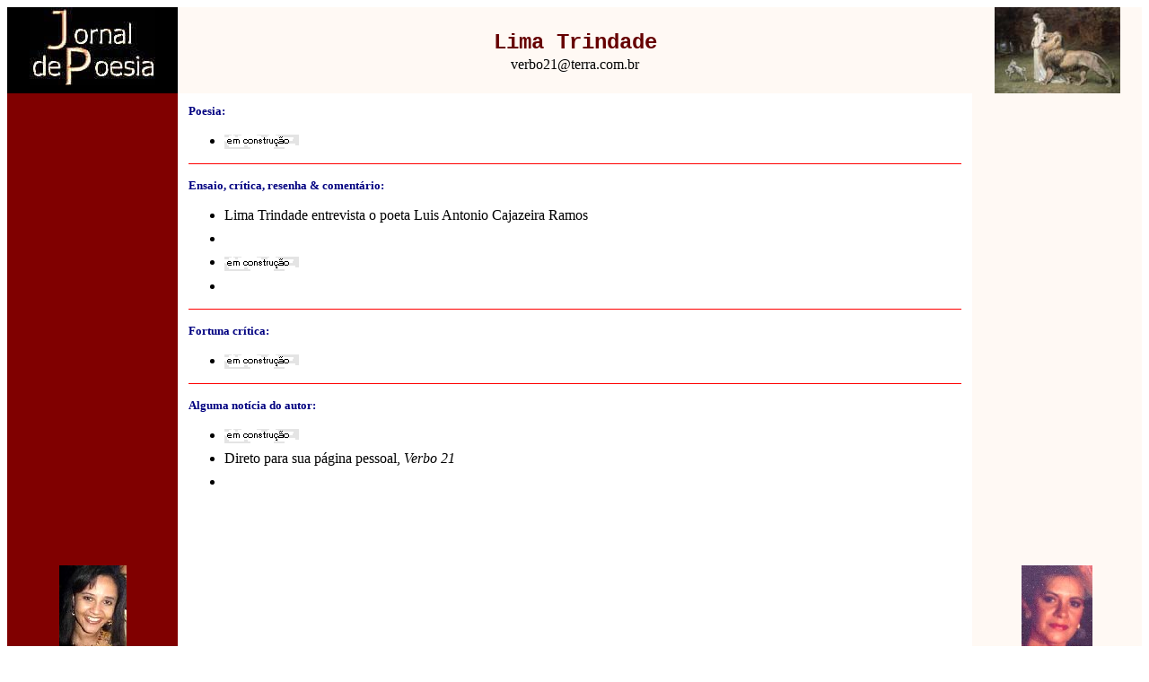

--- FILE ---
content_type: text/html
request_url: http://jornaldepoesia.jor.br/ltrindade.html
body_size: 70664
content:
<!DOCTYPE doctype PUBLIC "-//w3c//dtd html 4.0 transitional//en">
<html>
<head>
             
  <style type="text/css">A:active {















	TEXT-DECORATION: none















}















A:hover {















	COLOR: #ffffff; TEXT-DECORATION: underline overline















}















A:link {















	TEXT-DECORATION: none















}















A:visited {















	TEXT-DECORATION: none















}















  </style>
              
  <meta http-equiv="Content-Type"
 content="text/html; charset=iso-8859-1">
                
  <meta name="GENERATOR" content="Microsoft FrontPage 6.0">
                
  <meta name="Author" content="Soares Feitosa">
  <title>Jornal de Poesia - Lima Trindade</title>
                          
  <style fprolloverstyle="">A:hover {color: #000080; font-size: 10 pt; font-family: Verdana; text-decoration: overline}
</style>
</head>
  <body text="#000000" bgcolor="#ffffff" link="#000000" vlink="#800000"
 alink="#000000">
        
<div align="left">
<div align="left">
        
<table border="0" width="100%" cellspacing="0" cellpadding="0" id="table66">
    <tr>
               <td width="15%" valign="top" align="center"
 bgcolor="#000000"><a href="poesia.html">
               <img border="0"
 src="jpoesia01.jpg" align="middle"
 alt="Mais de 3.000 poetas e cr&iacute;ticos de lusofonia!" width="140" height="87"></a></td>
               <td width="70%" valign="middle" bgcolor="#FFF9F4">       
         
                  <h1 align="center" style="text-align: center; line-height: 100%; margin-top: 0; margin-bottom: 0">
                  <font face="Courier New, Courier, mono" size="+2" color="#660000">
					Lima Trindade</font><a name="inicio"></a></h1>
					<p align="center" style="text-align: center; line-height: 100%; margin-top: 0; margin-bottom: 0">
                  <a href="mailto:verbo21@terra.com.br">verbo21@terra.com.br</a></td>
               <td width="15%" valign="top" align="center"
 bgcolor="#FFF9F4">                        
      <a href="francisco051.html">
		<img height="96" alt="Riviere Briton, 1840-1920, UK, Una e o leão" src="2Una.jpg" width="140" border="0"></a></td>
             </tr>
             <tr>
               <td width="15%" valign="top" align="center"
 bgcolor="#800000">
                                                                        
                                                                        
                                                                        
                                
      <p align="center">&nbsp;                     </p>
                                                                        
                                                                        
                                                                        
                                
      <p align="center">&nbsp;                     </p>
                                                                        
                                                                        
                                                                        
                                
      <p align="center">&nbsp;                     </p>
                                                                        
                                                                        
                                                                        
                                
      <p align="center">&nbsp;                     </p>
                                                                        
                                                                        
                                                                        
                                
      <p align="center">&nbsp;                     </p>
                                                                        
                                                                        
                                                                        
                                
      <p align="center">&nbsp;                     </p>
                                                                        
                                                                        
                                                                        
                                
      <p align="center">&nbsp;                     </p>
                                                                        
                                                                        
                                                                        
                                
      <p align="center">&nbsp;                     </p>
                                                                        
                                                                        
                                                                        
                                
      <p align="center">&nbsp;</p>
                                                                        
                                                                        
                                                                        
                                
      <p align="center">&nbsp;                     </p>
                                                                        
                                                                        
                                                                        
                                
      <p align="center">&nbsp;                     </p>
                                                                        
                                                                        
                                                                        
                                
      <p align="center">&nbsp;             </p>
                                                                        
                                                                        
                                                                        
                                  </td>
               <td width="70%" valign="middle" bgcolor="#FFFFFF">       
         
      <center>                   
      <table border="0" cellpadding="12" cellspacing="0" width="100%"
 bordercolor="#f2f2ec" bordercolorlight="#808000"
 bordercolordark="#F2F2EC" id="table67">
                     <tbody>
          <tr>
                       <td width="100%" bgcolor="#FFFFFF">                 
                    <font>

  					<font color="#000080"><b><font face="Verdana" size="2">Poesia: </font></b></font>                         
  <ul>
    <li>
      <p style="margin-top: 8; margin-bottom: 8">
      <img border="0" src="construcao.gif" width="83" height="16" align="absmiddle"></li>
  </ul>

  <hr size="1" color="#FF0000">                 
                 
  <p><b><font face="Verdana" size="2" color="#000080">Ensaio, crítica, resenha &amp; 
  comentário:&nbsp;</font></b></p>
  <ul>
	<li>
      <p style="margin-top: 8; margin-bottom: 8">
      <font face="Book Antiqua"><a href="#lima">Lima Trindade entrevista o poeta 
		Luis Antonio Cajazeira Ramos</a></font></li>
	<li>
      <p style="margin-top: 8; margin-bottom: 8">
      </li>
	<li>
      <p style="margin-top: 8; margin-bottom: 8">
      <img border="0" src="construcao.gif" width="83" height="16" align="absmiddle"></li>
	<li>
      <p style="margin-top: 8; margin-bottom: 8">
      </li>
  </ul>

                    <hr size="1" color="#FF0000">                 
                 
  <p><b><font face="Verdana" size="2" color="#000080">Fortuna crítica:&nbsp;</font></b></p>
  <ul>
    <li>
      <p style="margin-top: 8; margin-bottom: 8">
      <img border="0" src="construcao.gif" width="83" height="16" align="absmiddle"></li>
  </ul>

                    <hr size="1" color="#FF0000">                 
                 
  <p><b><font size="2" face="Verdana" color="#000080">Alguma notícia do autor:</font></b></p>
  <ul>
	<li>
      <p style="margin-top: 8; margin-bottom: 8">
      <img border="0" src="construcao.gif" width="83" height="16" align="absmiddle"></li>
	<li>
      <p style="margin-top: 8; margin-bottom: 8">
      <a href="http://www.verbo21.com.br/">
      <font face="Book Antiqua">
		Direto para sua página 
		pessoal, </font>
      <font face="Book Antiqua">
		<i>Verbo 21</i></font></a></li>
	<li>
      <p style="margin-top: 8; margin-bottom: 8">
      </li>
  </ul>

                    </font>

                        </td>
                     </tr>
                   
        </tbody>
      </table>
                   </center>
                 
      <p class="verdana11preto"
 style="text-indent: 0; line-height: 100%; margin: 0" align="center"><font
 size="2" face="Verdana" color="#000080"><b>&nbsp;</b></font></p>
                 
      <div align="center">
		<table border="0" width="29%" id="table68">
			<tr>
				<td>
				<p align="center">
				&nbsp;</td>
			</tr>
		</table>
		</div>
                 
      <p class="verdana11preto"
 style="text-indent: 0; line-height: 100%; margin: 0" align="center">&nbsp;</p>
                 
      </td>
               <td width="15%" valign="top" align="center"
 bgcolor="#FFF9F4">
                 
      &nbsp;             
                 
      <p>&nbsp;</p>
      <p>&nbsp;</p>
      <p>&nbsp;</p>
      <p>&nbsp;</p>
      <p>&nbsp;</p>
      <p>&nbsp;</p>
      <p>&nbsp;</p>
                 
      <p>&nbsp;</p>
                 
      <p>&nbsp;</p>
                 
      <p>&nbsp;</p>
      </td>
             </tr>
             <tr>
               <td width="15%" valign="bottom" align="center"
 bgcolor="#800000">                     
      <a href="andreasantos.html">              
      <font size="2">              
      <img border="0" src="1andrea.jpg" alt="Andréa Santos" width="75" height="95"></font></a></td>
               <td width="70%" valign="middle" bgcolor="#ffffff">       
         
      <p align="center">&nbsp;               </p>
      </td>
               <td width="15%" valign="bottom" align="center"
 bgcolor="#FFF9F4">                         
   <span
 style="font-family: Bookman Old Style; line-height: 130%"><a href="mconceicao.html">
		<font size="2">
		<img border="0" src="1cparanhos.jpg" alt="Conceição Paranhos" width="79" height="95"></font></a></span></td>
             </tr>
         
</table>
 
<p>&nbsp;</p>
<p>&nbsp;</p>
</div>
</div>
<p align="left">&nbsp;</p>
<p align="left">&nbsp;</p>
<p align="left">&nbsp;</p>
<p align="left">&nbsp;</p>
<p><font color="#660000"><b><font
 face="Courier New, Courier, mono" size="+2"><a name="trindade"></a></font></b></font></p>
<div align="left">
  <table border="0" style="border-collapse: collapse" bordercolor="#111111" width="88%" id="table61" cellspacing="0" cellpadding="0">
    <tr>
      <td width="18%" valign="top" bgcolor="#F2F2EC" background="letreiro.jpg">
        <p align="center"><a href="poesia.html" style="text-decoration: none"><img border="0"
 src="jpoesia01.jpg" align="middle" width="140" height="87"
 alt="Mais de 3.000 poetas e cr&iacute;ticos de lusofonia!"></a><p>&nbsp;</p>
      <p>&nbsp;</p>
		<p>&nbsp;</p>
		<p>&nbsp;</p>
		<p>&nbsp;</p>
		<p align="center">&nbsp;</p>
		<p align="center">&nbsp;</p>
		<p align="center">&nbsp;</p>
		<p align="center">&nbsp;</p>
		<p align="center">&nbsp;</p>
		<p align="center">&nbsp;</p>
		<p align="center">&nbsp;</p>
		<p align="center">&nbsp;</p>
		<p align="center">&nbsp;</p>
		<p align="center">&nbsp;</p>
		<p align="center">                        <a href="feito35.html">
      <img
 border="0" src="1MmRimsky1.jpg"
 alt="Franz Xaver Winterhalter. Portrait of Mme. Rimsky-Korsakova, detail" width="140" height="84"></a></p>
		<p align="center">&nbsp;</p>
		<p align="center">&nbsp;</p>
		<p align="center">&nbsp;</p>
		<p align="center">&nbsp;</p>
		<p align="center">&nbsp;</p>
		<p align="center">&nbsp;</p>
		<p align="center">&nbsp;</p>
		<p align="center">&nbsp;</p>
		<p align="center">&nbsp;</p>
		<p align="center">&nbsp;</p>
		<p align="center">&nbsp;</p>
		<p align="center">&nbsp;</p>
		<p align="center">&nbsp;</p>
		<p align="center">&nbsp;</p>
		<p align="center">&nbsp;</p>
		<p align="center">&nbsp;</p>
		<p align="center">&nbsp;</p>
		<p align="center">&nbsp;</p>
		<p align="center">&nbsp;</p>
		<p align="center"><a href="feito36.html">
      <img border="0"
 src="1pompeiana2.jpg"
 alt="John William Godward (British, 1861-1922), Belleza Pompeiana, detail" width="140" height="96"></a></p>
		<p align="center">&nbsp;</p>
		<p align="center">&nbsp;</p>
		<p align="center">&nbsp;</p>
		<p align="center">&nbsp;</p>
		<p align="center">&nbsp;</p>
		<p align="center">&nbsp;</p>
		<p align="center">&nbsp;</p>
		<p align="center">&nbsp;</p>
		<p align="center">&nbsp;</p>
		<p align="center">&nbsp;</p>
		<p align="center">&nbsp;</p>
		<p align="center">&nbsp;</p>
		<p align="center">&nbsp;</p>
		<p align="center">&nbsp;</p>
		<p align="center">&nbsp;</p>
		<p align="center">&nbsp;</p>
		<p align="center">&nbsp;</p>
		<p align="center">&nbsp;</p>
		<p align="center">&nbsp;</p>
		<p align="center">&nbsp;</p>
		<p align="center">&nbsp;</p>
		<p align="center">&nbsp;</p>
		<p align="center">                        
      <a href="opaz02p.html">                        
      <img border="0" src="2Poussin_The_Exposition_of_Moses.jpg" width="140" height="101" alt="Poussin, The Exposition of Moses"></a></p>
		<p align="center">&nbsp;</p>
		<p align="center">&nbsp;</p>
		<p align="center">&nbsp;</p>
		<p align="center">&nbsp;</p>
		<p align="center">&nbsp;</p>
		<p align="center">&nbsp;</p>
		<p align="center">&nbsp;</p>
		<p align="center">&nbsp;</p>
		<p align="center">&nbsp;</p>
		<p align="center">&nbsp;</p>
		<p align="center">&nbsp;</p>
		<p align="center">&nbsp;</p>
		<p align="center">&nbsp;</p>
		<p align="center">&nbsp;</p>
		<p align="center">&nbsp;</p>
		<p align="center">&nbsp;</p>
		<p align="center">&nbsp;</p>
		<p align="center">&nbsp;</p>
		<p align="center"><a href="feito80c.html">
		<img height="176" src="2Vale_or_Farewell.jpg" width="140" border="0"></a></p>
      <p>&nbsp;</p>
      <p>&nbsp;</p>
      <p align="center">&nbsp;</td>
      <td width="82%">
      <div align="right">
        <table border="4" style="border-collapse: collapse" bordercolor="#F2F2EC" width="94%" id="table62" cellpadding="10" cellspacing="0">
          <tr>
            <td width="100%">
            <p align="center"><font color="#660000"><b>
			<font
 face="Courier New, Courier, mono" size="+2">Lima Trindade</font></b></font></p>
			<p align="center"><a href="http://www.atarde.com.br/">
     <img border="0"
 src="atardecultural.gif" alt="A Tarde, Salvador, Bahia, Brasil" width="378" height="53"></a></p>
			<p align="center">5.5.2007</p>
                                         
            <hr color="#000080" size="1">                               
                                                                        
                                                                        
                                                                        
                                                                        
                   
            <p class="MsoTitle" style="margin-bottom: .0001pt" align="center">
			<b><font size="+1" face="Arial,Helvetica" color="#808080"><i>
			Armadilhas e fugas de Cajazeira Ramos</i></font></b></p>
			<p class="MsoTitle" style="margin-bottom:0cm;margin-bottom:.0001pt">
			<span style="font-size: 32.0pt">&nbsp;</span></p>
			<p class="MsoNormal" style="line-height: 130%; margin-top: 5px; margin-bottom: 5px">
			<font size="2" face="Verdana">Uma celebração. Ao completar seus 
			cinqüenta anos de idade, o poeta Luís Antonio Cajazeira Ramos lança 
			o livro Mais que sempre, antologia que revisita três de seus livros 
			anteriores e traz 24 poemas inéditos. Em meio a fugas e armadilhas, 
			tentei que nos falasse sobre o seu ofício, a sua vida e o estar no 
			mundo.</font></p>
			<p class="MsoNormal" style="line-height: 130%; margin-top: 5px; margin-bottom: 5px">
			<font size="2" face="Verdana">Lima Trindade &#8211; Em seu livro anterior, 
			Temporal temporal, o tempo se apresenta como uma &#8220;angústia máxima&#8221;, 
			que &#8220;avança a volta sem volta&#8221;. Nesse sentido, Mais que sempre 
			poderia ser lido como uma resposta para as diversas mortes que 
			vivemos? Um retorno à infância e à renovação de velhos mitos por 
			meio da poesia?</font></p>
			<p class="MsoNormal" style="line-height: 130%; margin-top: 5px; margin-bottom: 5px">
			<font size="2" face="Verdana">Luís Antonio Cajazeira Ramos &#8211; Se o 
			dia &#8220;avança a volta sem volta&#8221;, &#8220;eu aguardo o pôr-do-sol&#8221;, para 
			fazer um &#8220;brinde ao crepúsculo&#8221; e ser surpreendido pela &#8220;noite 
			escura&#8221;. Estas são imagens de um de meus poemas favoritos daquele 
			livro. Não busco nem tenho respostas às mortes e perdas. Minhas 
			visitações ao passado são apenas turismo pela memória, e minhas 
			indagações não incluem futurologia, nesta minha vida subjetiva. Os 
			mitos não se renovam. Seu ciclo é ditado pelo dia: nascem com a 
			aurora, envelhecem e dormem. Estão lá, presentes, enquanto nos 
			debatemos em busca de sei lá o quê.</font></p>
                                         
            <hr color="#000080" size="1">                               
                                                                        
                                                                        
                                                                        
                                                                        
                   
            <p class="MsoNormal" style="line-height: 130%; margin-top: 5px; margin-bottom: 5px">&nbsp;</p>
			<p class="MsoNormal" style="line-height: 130%; margin-top: 5px; margin-bottom: 5px">
			<font size="2" face="Verdana"><b>LT</b> &#8211; Sua lírica, desde o 
			início, evita a armadilha da autocomplacência, convidando o leitor à 
			vertigem, à perda e ao esquecimento. A atemporalidade do título 
			estaria na total imersão no agora, na urgência do contemporâneo?</font></p>
			<p class="MsoNormal" style="line-height: 130%; margin-top: 5px; margin-bottom: 5px">
			<font size="2" face="Verdana"><b>LACR</b> &#8211; Não cabe condescendência 
			em poesia. Drummond proclama: &#8220;meu nome é tumulto&#8221;. Por isso e por 
			tudo, o tempo não basta. O agora, esse eterno, é, como tudo mais, 
			insatisfatório. Mas não busco verdades sentenciosas. Quero apenas as 
			versões poéticas. Não perco tempo com filosofia e psicologia: a 
			poesia transita em outro território. Ela não é a construção de uma 
			torre, um castelo, uma ponte, uma cidade. Não é superação nem 
			domínio. Talvez seja estranhamento e desencontro, conflito e 
			perplexidade, comoção e gozo. Se poesia é fuga, nisto é também 
			encontro, transitório e perene. Como em &#8220;Bolha de sabão&#8221;: vertigem, 
			perda, esquecimento. O título? O título de meus livros é, mais que 
			sempre, o mesmo.</font></p>
			<p class="MsoNormal" style="line-height: 130%; margin-top: 5px; margin-bottom: 5px">&nbsp;</p>
			<p class="MsoNormal" style="line-height: 130%; margin-top: 5px; margin-bottom: 5px">
			<font size="2" face="Verdana"><b>LT</b> &#8211; Nega então que em Temporal 
			temporal predomine a sombra da morte, enquanto Mais que sempre 
			afirma a pulsão da vida, a sede, o amor, o sexo e o gozo?</font></p>
			<p class="MsoNormal" style="line-height: 130%; margin-top: 5px; margin-bottom: 5px">
			<font size="2" face="Verdana"><b>LACR</b> &#8211; Eu me sinto como se 
			escrevesse o mesmo poema desde junho de 1995, a partir deste verso: 
			&#8220;Acordo para um mundo novo no jornal.&#8221; Meu texto vai crescendo como 
			um diário. Neste, as confidências estão impregnadas de 
			circunstâncias, tais como o estado de humor, a emoção de plantão e 
			as vivências recentes, mas é sempre o mesmo réu confesso. Já os 
			poemas, como aponta Gerardo Mello Mourão numa carta, são &#8220;um 
			memorial&#8221;, em que &#8220;a pura geometria do consciente rende-se à magia 
			caótica das intuições&#8221;. Temporal temporal vai de 1996 a 2001, as 
			circunstâncias e motivações foram muitas e variadas. É um livro 
			heterogêneo nos temas, na abordagem, nas soluções de linguagem. Nele 
			há também a questão da morte, mas não somente. Mais que sempre foi 
			um mês e meio em torno de uma coisa: o amor. O amor e suas vestes. O 
			desnudamento do amor.</font></p>
			<p class="MsoNormal" style="line-height: 130%; margin-top: 5px; margin-bottom: 5px">&nbsp;</p>
			<p class="MsoNormal" style="line-height: 130%; margin-top: 5px; margin-bottom: 5px">
			<font size="2" face="Verdana"><b>LT</b> &#8211; E como é a sensação de 
			comemorar cinqüenta anos, você teme a perda da juventude?</font></p>
			<p class="MsoNormal" style="line-height: 130%; margin-top: 5px; margin-bottom: 5px">
			<font size="2" face="Verdana"><b>LACR</b> &#8211; Fazer 50 é o caminho de 
			quem passa dos 49, não é, meu velho Dorian Gray? Agora, comemorar é 
			que é o bom. Inventei que gosto de comemorar meus aniversários. Se 
			decido dar uma festa, então, pareço um pinto no lixo, rindo à toa. O 
			cinqüentenário tem sua liturgia própria. Mais que isso, tem toda uma 
			retórica: meio século de vida, hein? Quanta experiência, não? E a 
			juventude que se foi? E o valor da maturidade? Voltemos ao &#8220;Brinde 
			ao crepúsculo&#8221;: da &#8220;pele lisa da aurora&#8221; às &#8220;rugas do fim da tarde&#8221;, 
			será que aquelas tolices enganam a solidão? Talvez eu pense nisso, 
			quando mergulhar noite adentro...&nbsp; </font></p>
			<p class="MsoNormal" style="line-height: 130%; margin-top: 5px; margin-bottom: 5px">&nbsp;</p>
			<p class="MsoNormal" style="line-height: 130%; margin-top: 5px; margin-bottom: 5px">
			<font size="2" face="Verdana"><b>LT</b> &#8211; Qual foi o critério para 
			seleção dos poemas dos livros anteriores?</font></p>
			<p class="MsoNormal" style="line-height: 130%; margin-top: 5px; margin-bottom: 5px">
			<font size="2" face="Verdana"><b>LACR</b> &#8211; O gosto pessoal. Dito 
			assim, parece simples. Mas foram meses de ansiedade, angústia, 
			dilema, sofrimento, delícia. Nesse processo, mexe numa palavra aqui, 
			burila um verso ali, corta um trecho, refaz um poema, mostra a uns 
			poucos amigos, volta às dúvidas, à atenção total, à dispersão do 
			resto do mundo, à vigília noturna, ao vai-vem de anotações, papéis 
			rasgados, impressora, nova leitura, decisão, indecisão, versão 
			final, ponto de partida, abandono, novos estalos, novos rascunhos, 
			redação definitiva. Tudo inconcluso. E por aí vai.</font></p>
			<p class="MsoNormal" style="line-height: 130%; margin-top: 5px; margin-bottom: 5px">&nbsp;</p>
			<p class="MsoNormal" style="line-height: 130%; margin-top: 5px; margin-bottom: 5px">
			<font size="2" face="Verdana"><b>LT</b> &#8211; Qual a razão de não ter 
			incluído nenhum poema de seu livro de estréia?</font></p>
			<p class="MsoNormal" style="line-height: 130%; margin-top: 5px; margin-bottom: 5px">
			<font size="2" face="Verdana"><b>LACR</b> &#8211; Logo vi que Tudo muito 
			pouco foi só uma viagem. Eu tinha largado Engenharia Elétrica no 
			finzinho. Fim dos anos 70, fiquei um ano e meio por aí. Fui do 
			desbunde à macrobiótica. Me mandei para a Agronomia no interior, em 
			Cruz das Almas. Os anos 80 avançando, e eu numa casinha no meio do 
			mato, bosta de boi à vontade... Achei que estava suficientemente nu, 
			inventei de fazer poesia a partir dos gritos dentro da cabeça. 
			Depois, imprimi num volume todos os garranchos que escrevera, mas 
			era tudo muito pouco. Rasguei quase mil livros e toquei fogo nos 
			restos mortais, no quintal de casa, numa manhã nublada. Fui ler 
			Pessoa e Drummond, e por dez anos tudo acabou.</font></p>
			<p class="MsoNormal" style="line-height: 130%; margin-top: 5px; margin-bottom: 5px">&nbsp;</p>
			<p class="MsoNormal" style="line-height: 130%; margin-top: 5px; margin-bottom: 5px">
			<font size="2" face="Verdana"><b>LT</b> &#8211; Uma década sem escrever. O 
			que aconteceu nesse período? Fiat breu remete a esse momento? </font>
			</p>
			<p class="MsoNormal" style="line-height: 130%; margin-top: 5px; margin-bottom: 5px">
			<font size="2" face="Verdana"><b>LACR</b> &#8211; Aconteceu um piscar de 
			olhos. Dois anos de retorno à casa paterna, como um Buendía renegado 
			num quarto dos fundos. A aproximação inaugural com meu pai e sua 
			morte. Os 30 anos, o ingresso do jovem coroa na geração saúde dos 
			adolescentes e o curso de Educação Física. A docência. Uma espiada 
			de um ano em Medicina. O despertar, não para o trabalho, mas para a 
			sobrevivência: concurso público, cargo público. O curso de Direito. 
			A vidinha de todos nós misturada com o singular que é só meu. Sexo, 
			que ninguém é de ferro. O descompromisso amoroso de toda a vida se 
			alternando com paixões leoninas. Menos de um poema por ano em dez 
			anos. E a avalanche poética a partir de junho de 1995. Agora, sim, 
			poesia. Fiat breu.</font></p>
			<p class="MsoNormal" style="line-height: 130%; margin-top: 5px; margin-bottom: 5px">&nbsp;</p>
			<p class="MsoNormal" style="line-height: 130%; margin-top: 5px; margin-bottom: 5px">
			<font size="2" face="Verdana"><b>LT</b> &#8211; Essas vivências mudaram a 
			noção que você tinha de poesia? Como você julga a qualidade de um 
			bom poeta?</font></p>
			<p class="MsoNormal" style="line-height: 130%; margin-top: 5px; margin-bottom: 5px">
			<font size="2" face="Verdana"><b>LACR</b> &#8211; Vou dizer algo em 
			linguagem direta: &#8220;Tentei fazer um poema, não consegui.&#8221; Agora vou 
			dizer a mesma coisa (ou quase a mesma coisa) de outra forma: 
			&#8220;Escavaquei o chão dentro de mim, lavrando em busca do cristal dos 
			versos. Toquei no nervo lírico e senti a erosão evasiva do 
			silêncio.&#8221; Mudou? Poesia é forma: ritmo, composição, metáforas, 
			sugestão de imagens, pluralidade de sentidos, rigor de linguagem. 
			Todo e qualquer tema. Conteúdo? Em poesia, o conteúdo é a forma. A 
			fôrma é só circunstância: versos livres, medidos, rimados são 
			escolhas por afinidade, não determinam o caráter poético do poema. A 
			linguagem é a poesia. E não há o mau poeta. Há sim o não poeta, 
			quase todos o são. Mas há bons e há melhores.</font></p>
			<p class="MsoNormal" style="line-height: 130%; margin-top: 5px; margin-bottom: 5px">&nbsp;</p>
			<p class="MsoNormal" style="line-height: 130%; margin-top: 5px; margin-bottom: 5px">
			<font size="2" face="Verdana"><b>LT</b> &#8211; Você é um exímio sonetista. 
			Há explicação lógica para essa afinidade?</font></p>
			<p class="MsoNormal" style="line-height: 130%; margin-top: 5px; margin-bottom: 5px">
			<font size="2" face="Verdana"><b>LACR</b> &#8211; Havia um louco, um 
			mulato jovem, gordão, em farrapos, com um furúnculo no abdômen, que 
			vinha e ficava por muitas horas sentado à porta da casa de minha 
			mãe, até que em certo momento defecava e ia embora, tudo em completo 
			silêncio. Fizemos de tudo, mas nada o abalava. Pensamos em chamar o 
			poder público. Meu irmão psiquiatra demoveu-nos da idéia: criaríamos 
			um vínculo legal e, quem sabe, uma responsabilidade para com ele. 
			Mesmo porque, um dia, sem que esperássemos, ele iria sumir, meu 
			irmão nos garantiu. Pois assim foi. Assim sou eu. Sentei-me ao lado 
			do soneto, estou ali. Ninguém entende idéias fixas, nem seu louco 
			dono, não é mesmo? Um dia acaba.</font></p>
			<p class="MsoNormal" style="line-height: 130%; margin-top: 5px; margin-bottom: 5px">&nbsp;</p>
			<p class="MsoNormal" style="line-height: 130%; margin-top: 5px; margin-bottom: 5px">
			<font size="2" face="Verdana"><b>LT</b> &#8211; Qual o papel da educação 
			escolar na sua formação de escritor? Acredita que o ensino de 
			literatura nos dias de hoje piorou, que ele é responsável pela atual 
			falta de prestígio da poesia, ou tudo continua como sempre foi?</font></p>
			<p class="MsoNormal" style="line-height: 130%; margin-top: 5px; margin-bottom: 5px">
			<font size="2" face="Verdana"><b>LACR</b> &#8211; Meu pai sofria de prisão 
			de ventre, passava horas sobre o vaso, lendo livretos de faroeste e 
			outras coisas. Todos os filhos pegaram a mania de ler. Fui com 
			Monteiro Lobato, enciclopédia Conhecer em fascículos, super-heróis 
			em quadrinhos, Jorge Amado, Hermann Hesse, bíblias e gitas. No 2º 
			grau, uma visão das escolas literárias e seus autores, além da 
			grande dúvida existencial do professor: quem é o melhor, Gonçalves 
			Dias ou Castro Alves? Depois veio Dostoiévski, etc. Eu não sei o que 
			é que a escola teve a ver com isso. Por outro lado, com o shopping 
			center aberto até nos domingos e feriados, você não acha que está 
			perdendo tempo falando de poesia? Ela está bem, onde sempre esteve, 
			e não vai sair de lá.</font></p>
			<p class="MsoNormal" style="line-height: 130%; margin-top: 5px; margin-bottom: 5px">&nbsp;</p>
			<p class="MsoNormal" style="line-height: 130%; margin-top: 5px; margin-bottom: 5px">
			<font size="2" face="Verdana"><b>LT</b> &#8211; E você, também, não 
			estaria perdendo tempo (risos)? Rimbaud se aproximou da poesia 
			graças ao banco do colégio e a disposição de um professor. Não 
			acredita na importância do ensino na formação de leitores e 
			escritores?</font></p>
			<p class="MsoNormal" style="line-height: 130%; margin-top: 5px; margin-bottom: 5px">
			<font size="2" face="Verdana"><b>LACR</b> &#8211; Mas eles dois não 
			trepavam? Ou melhor, foi o contrário! De tanto treparem com a 
			poesia, sua relação virou uma trepada. Não creio que Rimbaud tenha 
			chegado às musas via colégio e preceptor. Ninguém ensina poesia a um 
			poeta, ninguém aprende poesia e vira poeta. Ainda mais se for um 
			Arthur Rimbaud! Tenho um amigo que defende um currículo tão-só com 
			três disciplinas: Letras, Números e Teatro. É o suficiente: 
			representação. Ou seja: ler. Quiçá escrever.</font></p>
			<p class="MsoNormal" style="line-height: 130%; margin-top: 5px; margin-bottom: 5px">&nbsp;</p>
			<p class="MsoNormal" style="line-height: 130%; margin-top: 5px; margin-bottom: 5px">
			<font size="2" face="Verdana"><b>LT</b> &#8211; Quais os autores da 
			tradição que mais aprecia? E contemporâneos?</font></p>
			<p class="MsoNormal" style="line-height: 130%; margin-top: 5px; margin-bottom: 5px">
			<font size="2" face="Verdana"><b>LACR</b> &#8211; Adoro essas coisas: 
			classificação, ordenamento, taxonomia, cartesianismo. Nada igual a 
			nada, mas tudo comparável. Valoração. Listar em ordem, do primeiro 
			ao último, do general ao soldado, ou ao contrário, em direção ao 
			clímax, ao poder, à glória. Não é uma delícia? Isso é alimento, que 
			vai do ovo à maçã. Serei cronológico e bem avarento ao listar: 
			Camões, Gregório, Bocage, Cecéu, Pessoa, Drummond. E Augusto dos 
			Anjos desmedido. Todos eles contemporâneos. Há outros, claro: no 
			penúltimo andar há bem mais moradores do que na cobertura. Se 
			começar a citá-los, posso esquecer algum. Mas os vivos são poucos.</font></p>
			<p class="MsoNormal" style="line-height: 130%; margin-top: 5px; margin-bottom: 5px">&nbsp;</p>
			<p class="MsoNormal" style="line-height: 130%; margin-top: 5px; margin-bottom: 5px">
			<font size="2" face="Verdana"><b>LT</b> &#8211; A ordenação não implica 
			uma adesão ao cartesianismo ou hierarquização. Se não há diferenças 
			entre a produção canônica e a contemporânea, qual a razão de se 
			negar a falar dos poucos vivos?</font></p>
			<p class="MsoNormal" style="line-height: 130%; margin-top: 5px; margin-bottom: 5px">
			<font size="2" face="Verdana"><b>LACR</b> &#8211; A poesia canônica é a 
			contemporânea. A poesia contemporânea é a canônica. A poesia fundada 
			não afunda, é perene. Petrarca é hoje, Baudelaire é hoje, &#8220;pois na 
			poesia estou destacado do tempo.&#8221; Os contemporâneos ainda vivos são 
			poucos mesmo. Mais de um poeta num século é exagero! Acho mais 
			lógica a idéia de vários séculos sem um poeta. Tá legal, tá legal, 
			não quero deixar você assustado com meus critérios, por isso faço 
			uma concessão: o século XX, nesta avaliação, posso dizer que foi 
			meio exagerado, tá legal?</font></p>
			<p class="MsoNormal" style="line-height: 130%; margin-top: 5px; margin-bottom: 5px">&nbsp;</p>
			<p class="MsoNormal" style="line-height: 130%; margin-top: 5px; margin-bottom: 5px">
			<font size="2" face="Verdana"><b>LT</b> &#8211; Bem, esqueçamos os 
			relógios e nos voltemos para o espaço. Pensa que a literatura 
			produzida na Bahia fica a dever aos demais estados brasileiros?</font></p>
			<p class="MsoNormal" style="line-height: 130%; margin-top: 5px; margin-bottom: 5px">
			<font size="2" face="Verdana"><b>LACR</b> &#8211; A poesia é tão rara, tão 
			incomum, que nós termos Gregório de Matos, Castro Alves e Sosígenes 
			Costa já é um assombro quantitativo. E poetas não surgem do nada. 
			Essa tradição, associada a mestres de outras províncias, é garantia 
			de continuidade. Baiano tem lábia, verve, imaginação, cartola de 
			mágico, coelhos e pombas à vontade. De vez em quando me chega às 
			mãos um livro. Há cearenses, pernambucanos, cariocas, nunca deixará 
			de haver baianos. Na Bahia, apesar da cultura ágrafa que ganhou 
			nossos becos, ladeiras, avenidas, lares e corações, ainda há quem lê 
			e escreve, abrigado nas trincheiras do lirismo. Imagem batida de 
			resistência? Creio mais que seja imagem de sonho.</font></p>
			<p class="MsoNormal" style="line-height: 130%; margin-top: 5px; margin-bottom: 5px">&nbsp;</p>
			<p class="MsoNormal" style="line-height: 130%; margin-top: 5px; margin-bottom: 5px">
			<font size="2" face="Verdana"><b>LT</b> &#8211; E que cultura ágrafa é 
			essa?</font></p>
			<p class="MsoNormal" style="line-height: 130%; margin-top: 5px; margin-bottom: 5px">
			<font size="2" face="Verdana"><b>LACR</b> &#8211; Não digo nem sob 
			tortura. Em minhas leituras enviesadas de livros e tudo, aprendi 
			marotamente com o Tao Te King que o governante não deve alimentar o 
			espírito do povo, mas os ossos. O Mestre deve ter pretendido dizer 
			outra coisa, coitado, mas o que eu quis entender é que corpos 
			nutridos e cabeças ocas são um resultado apetitoso. Para que 
			contrariar?&nbsp; </font></p>
			<p class="MsoNormal" style="line-height: 130%; margin-top: 5px; margin-bottom: 5px">&nbsp;</p>
			<p class="MsoNormal" style="line-height: 130%; margin-top: 5px; margin-bottom: 5px">
			<font size="2" face="Verdana"><b>LT</b> &#8211; Se fosse convidado para a 
			Academia Brasileira de Letras, aceitaria?</font></p>
			<p class="MsoNormal" style="line-height: 130%; margin-top: 5px; margin-bottom: 5px">
			<font size="2" face="Verdana"><b>LACR</b> &#8211; Aceito ser qualquer 
			coisa tirada a bacana: presidente, rei, papa, síndico, líder da 
			turma, capitão do time, animador de auditório, mestre de cerimônia, 
			bobo da corte. Só não serei destaque de escola de samba: apesar de 
			baiano, exposto a toda sorte de barulho, eu detesto batucada. Mas 
			não espere de mim, em tudo, grandes resultados. Nada além de 
			canastrice. A não ser que eu esteja emocionalmente tomado. Nesse 
			caso, minha ligação com a coisa passa a ser compulsiva, frenética, e 
			consigo convencer como o canastrão-mor. Claro que aceito a 
			imortalidade! Mas a fila é sempre grande. Tem muito escritor, 
			historiador, professor, inventor, compositor, ator, imitador, 
			enganador, bajulador, sem falar em governador, senador, 
			desembargador, comendador, administrador, consultor, assessor, 
			monsenhor, cardeal, general, maioral e o coisa-e-tal. Onde caberia o 
			poeta? De Homero para cá, há um vazio que me cabe preencher...</font></p>
			<p class="MsoNormal" style="line-height: 130%; margin-top: 5px; margin-bottom: 5px">
			<font size="2" face="Verdana">&nbsp;</font></p>
                                         
            <hr color="#000080" size="1">                               
                                                                        
                                                                        
                                                                        
                                                                        
                   
            <p class="MsoNormal" style="line-height: 130%; margin-top: 5px; margin-bottom: 5px">
			<font size="2" face="Verdana">Lima Trindade é mestre em letras pela 
			UFBA, editor da revista eletrônica Verbo21 e autor dos livros <i>Todo 
			Sol mais o Espírito Santo</i> (contos) e <i>Supermercado da solidão</i> 
			(romance).</font></p>
                                                                        
                                                                        
                                                                        
                                                                        
                   
            <p
 style="margin: 4px 6px; text-indent: 40px; line-height: 110%;">&nbsp;</p>
                                                                   
                                                                        
                                                                        
                                                                        
                   
                                                   </td>
          </tr>
          <tr>
            <td width="100%">
            <p align="center">       &nbsp;<font size="2" face="BankGothic Lt BT"><a href="lac.html">Direto 
			para página de Luís Antonio</a></font></td>
          </tr>
          <tr>
            <td width="100%">
            <p align="center"><font size="2" face="BankGothic Lt BT">
			<a href="ltrindade.html">Direto para página de Trindade</a></font></td>
          </tr>
        </table>
      </div>
      </td>
    </tr>
    <tr>
      <td width="18%" valign="top" bgcolor="#F2F2EC" background="letreiro.jpg">&nbsp;</td>
      <td width="82%">
      </td>
    </tr>
    <tr>
      <td width="18%" valign="top" bgcolor="#F2F2EC" background="letreiro.jpg">
        <p align="center">&nbsp;</p>
      </td>
      <td width="82%" bgcolor="#F2F2EC" background="letreiro.jpg">
      <div align="right">
        <table border="0" width="94%" cellspacing="0" cellpadding="0" id="table63">
          <tr>
            <td width="20%">
              <p align="left">              <a href="alcide.html"><font size="2" face="Arial">
      <img border="0"
 src="1JAlcides.jpg" alt="Jos&eacute; Alcides Pinto" width="117" height="95"></font></a></p>
            </td>
            <td width="33%">
              <p align="center"></td>
            <td width="20%">
              <p align="right"><font size="2"
 face="Arial"><a href="sandrabaldessin.html">
      <img border="0" src="1Sandra.jpg"
 alt="Regina Sandra Baldessin" width="73" height="95"></a></font></td>
          </tr>
        </table>
      </div>
      </td>
    </tr>
  </table>
</div>
<p align="left">&nbsp;</p>
<p align="left">&nbsp;</p>
<p align="left">&nbsp;</p>
<p align="left">&nbsp;</p>
<p align="left">&nbsp;</p>
<p align="left">&nbsp;</p>
<p align="left">&nbsp;</p>
<p align="left">&nbsp;</p>
<p align="left">&nbsp;</p>
<p align="left">&nbsp;</p>
<p align="left">&nbsp;</p>
<p align="left">&nbsp;</p>
<p><font color="#660000"><b><font
 face="Courier New, Courier, mono" size="+2"><a name="poemas"></a></font></b></font></p>
<div align="left">
  <table border="0" style="border-collapse: collapse" bordercolor="#111111" width="88%" id="table40" cellspacing="0" cellpadding="0">
    <tr>
      <td width="18%" valign="top" bgcolor="#F2F2EC" background="letreiro.jpg">
        <p align="center"><a href="poesia.html" style="text-decoration: none"><img border="0"
 src="jpoesia01.jpg" align="middle" width="140" height="87"
 alt="Mais de 3.000 poetas e cr&iacute;ticos de lusofonia!"></a><p>&nbsp;</p>
      <p>&nbsp;</p>
      <p>&nbsp;</p>
      <p>&nbsp;</p>
      <p align="center">&nbsp;</td>
      <td width="82%">
      <div align="right">
        <table border="4" style="border-collapse: collapse" bordercolor="#F2F2EC" width="94%" id="table41" cellpadding="10" cellspacing="0">
          <tr>
            <td width="100%">
            <p align="center"><font color="#660000"><b>
			<font
 face="Courier New, Courier, mono" size="+2">Luís Antonio Cajazeira Ramos</font></b></font></p>
                                         
            <hr color="#000080" size="1">                               
                                                                        
                                                                        
                                                                        
                                                                        
                   
            <p
 style="margin: 4px 6px; text-indent: 40px; line-height: 110%;">&nbsp;</p>
                                                                   
                                                                        
                                                                        
                                                                        
                   
            <h5 style="text-align: justify">
			<span style="font-size:16.0pt;font-family:&quot;Times New Roman&quot;">
			Bolha de sabão</span></h5>
			<p class="MsoNormal" style="text-align: justify">&nbsp;</p>
			<p class="MsoNormal" style="text-indent: 71.25pt; margin-right: 127.55pt">
			<span style="font-size: 10.0pt">A Kátia Borges</span></p>
			<p class="MsoNormal" style="text-align: justify; text-indent: 85.5pt">
			<span style="font-size: 10.0pt">&nbsp;</span></p>
			<p class="MsoNormal" style="text-indent: 99.75pt; margin-right: 2.0cm">
			<i><span lang="EN-US" style="font-size: 10.0pt">The art of losing 
			isn&#8217;t hard to master.</span></i></p>
			<p class="MsoNormal" style="text-indent: 182.4pt; margin-right: 2.0cm">
			<span style="font-size: 10.0pt">Elizabeth Bishop</span></p>
			<p class="MsoNormal" style="text-align: justify">&nbsp;</p>
			<p class="MsoNormal" style="text-align: justify; margin-top: 1px; margin-bottom: 1px">
			Um dia perderei a juventude,</p>
			<p class="MsoNormal" style="text-align: justify; margin-top: 1px; margin-bottom: 1px">
			se já não a perdi. Perdi a conta</p>
			<p class="MsoNormal" style="text-align: justify; margin-top: 1px; margin-bottom: 1px">
			de tudo o que perdi. Hoje o que conta</p>
			<p class="MsoNormal" style="text-align: justify; margin-top: 1px; margin-bottom: 1px">
			é tudo o que não sou, não sei, não pude.</p>
			<p class="MsoNormal" style="text-align: justify; margin-top: 1px; margin-bottom: 1px">
			&nbsp;</p>
			<p class="MsoNormal" style="text-align: justify; margin-top: 1px; margin-bottom: 1px">
			Ah, chega de trilhar a senda rude</p>
			<p class="MsoNormal" style="text-align: justify; margin-top: 1px; margin-bottom: 1px">
			de perdas e saudade. A sorte aponta</p>
			<p class="MsoNormal" style="text-align: justify; margin-top: 1px; margin-bottom: 1px">
			o lugar da vertigem, vida tonta.</p>
			<p class="MsoNormal" style="text-align: justify; margin-top: 1px; margin-bottom: 1px">
			Resta perder a sede de altitude.</p>
			<p class="MsoNormal" style="text-align: justify; margin-top: 1px; margin-bottom: 1px">
			&nbsp;</p>
			<p class="MsoNormal" style="text-align: justify; margin-top: 1px; margin-bottom: 1px">
			Girar... e a cada giro perder tanto,</p>
			<p class="MsoNormal" style="text-align: justify; margin-top: 1px; margin-bottom: 1px">
			que reste apenas giro e inconsciência,</p>
			<p class="MsoNormal" style="text-align: justify; margin-top: 1px; margin-bottom: 1px">
			depois que tudo for perdido. Entanto,</p>
			<p class="MsoNormal" style="text-align: justify; margin-top: 1px; margin-bottom: 1px">
			&nbsp;</p>
			<p class="MsoNormal" style="text-align: justify; margin-top: 1px; margin-bottom: 1px">
			deixar para perder a prepotência</p>
			<p class="MsoNormal" style="text-align: justify; margin-top: 1px; margin-bottom: 1px">
			no último momento, quando o espanto</p>
			<p class="MsoNormal" style="text-align: justify; margin-top: 1px; margin-bottom: 1px">
			revele que foi tudo reticência.</p>
			<p class="MsoNormal" style="text-align: justify; margin-top: 1px; margin-bottom: 1px">&nbsp;</p>
			<p class="MsoNormal" style="text-align: justify; margin-top: 1px; margin-bottom: 1px">&nbsp;</td>
          </tr>
          <tr>
            <td width="100%" background="letreiro.jpg">
            <p align="center">       &nbsp;</td>
          </tr>
          <tr>
            <td width="100%">
            <p class="MsoTitle" style="text-align: justify; page-break-before: always">
			<span style="font-size:16.0pt;font-family:&quot;Times New Roman&quot;">
			Na solidão do campo de narcisos</span></p>
			<p class="MsoNormal">&nbsp;</p>
			<p class="MsoNormal" style="text-indent: 85.5pt"><i>
			<span style="font-size: 10.0pt">Deus criou o homem à sua imagem, 
			plantou um jardim</span></i></p>
			<p class="MsoNormal" style="text-indent: 85.5pt"><i>
			<span style="font-size: 10.0pt">no Éden oriental e aí colocou o 
			homem que modelara.</span></i></p>
			<p class="MsoNormal" style="text-indent: 128.25pt; margin-right: 16.15pt">
			<i><span style="font-size: 10.0pt">Gênesis</span></i><span style="font-size: 10.0pt"> 
			1,27 e 2,8 (<i>in A Bíblia de Jerusalém</i>)</span></p>
			<p class="MsoNormal"><br>
			Eu não queria amar a quem eu amo,<br>
			mas rego a erva daninha que carrego:<br>
			descarrego o veneno de meu ego,<br>
			como escravo do amor, sobre meu amo.<br>
			&nbsp;</p>
			<p class="MsoNormal">E cresce da peçonha ramo a ramo<br>
			o amor, árvore bruta a que me apego<br>
			e cujo fruto me envenena, cego<br>
			a que ela vem do solo em que me acamo.<br>
			&nbsp;</p>
			<p class="MsoNormal">De árvore em árvore, o pomar assoma,<br>
			cruzam-se flores, frutos do desejo<br>
			dão novas árvores. E em tudo há sombra<br>
			&nbsp;</p>
			<p class="MsoNormal">do amor, seiva restrita ao próprio seio.<br>
			Lenho que em si é berço, lar e tumba,<br>
			eu sangro o amor que sangra de si mesmo.</p>
			<p>&nbsp;</p>
			<p>&nbsp;</td>
          </tr>
          <tr>
            <td width="100%" background="letreiro.jpg">
            &nbsp;</td>
          </tr>
          <tr>
            <td width="100%">
            <p class="MsoTitle" style="text-align: justify">&nbsp;</p>
			<p class="MsoTitle" style="text-align: justify">
			<span style="font-size:16.0pt;font-family:&quot;Times New Roman&quot;">
			Ao encontro</span></p>
			<p class="MsoNormal" style="text-align: justify">&nbsp;</p>
			<p class="MsoNormal" style="text-indent: 85.5pt; margin-right: 3.0cm">
			<span style="font-size: 10.0pt">A Ennis Del Mar &amp; Jack Twist</span></p>
			<p class="MsoNormal" style="text-align: justify">&nbsp;</p>
			<p class="MsoNormal" style="text-align: justify; margin-top: 1px; margin-bottom: 1px">
			A vontade de muito amar invade</p>
			<p class="MsoNormal" style="text-align: justify; margin-top: 1px; margin-bottom: 1px">
			leve, para pesar como um defeito</p>
			<p class="MsoNormal" style="text-align: justify; margin-top: 1px; margin-bottom: 1px">
			encoberto e ora exposto, num sem jeito</p>
			<p class="MsoNormal" style="text-align: justify; margin-top: 1px; margin-bottom: 1px">
			de solidão vazia e de saudade.</p>
			<p class="MsoNormal" style="text-align: justify; margin-top: 1px; margin-bottom: 1px">
			&nbsp;</p>
			<p class="MsoNormal" style="text-align: justify; margin-top: 1px; margin-bottom: 1px">
			O que era gozo é só banalidade</p>
			<p class="MsoNormal" style="text-align: justify; margin-top: 1px; margin-bottom: 1px">
			aos olhos nus do corpo insatisfeito.</p>
			<p class="MsoNormal" style="text-align: justify; margin-top: 1px; margin-bottom: 1px">
			O desejo desloca-se: arde o peito</p>
			<p class="MsoNormal" style="text-align: justify; margin-top: 1px; margin-bottom: 1px">
			uma dor impalpável, que não há de</p>
			<p class="MsoNormal" style="text-align: justify; margin-top: 1px; margin-bottom: 1px">
			&nbsp;</p>
			<p class="MsoNormal" style="text-align: justify; margin-top: 1px; margin-bottom: 1px">
			revelar-se saciada no disfarce</p>
			<p class="MsoNormal" style="text-align: justify; margin-top: 1px; margin-bottom: 1px">
			das distrações do abismo. Sem saída,</p>
			<p class="MsoNormal" style="text-align: justify; margin-top: 1px; margin-bottom: 1px">
			não cabe à fome no jejum fartar-se,</p>
			<p class="MsoNormal" style="text-align: justify; margin-top: 1px; margin-bottom: 1px">
			&nbsp;</p>
			<p class="MsoNormal" style="text-align: justify; margin-top: 1px; margin-bottom: 1px">
			mas ver na escuridão luz escondida,</p>
			<p class="MsoNormal" style="text-align: justify; margin-top: 1px; margin-bottom: 1px">
			pois o amor crava na alma uma catarse:</p>
			<p class="MsoNormal" style="text-align: justify; margin-top: 1px; margin-bottom: 1px">
			apenas dar-se com quem dê a vida.</p>
			<span style="font-size: 12.0pt; font-family: Times New Roman">
			<br clear="all" style="page-break-before:always">
&nbsp;</span><p>&nbsp;</td>
          </tr>
          <tr>
            <td width="100%" background="letreiro.jpg">
            &nbsp;</td>
          </tr>
          <tr>
            <td width="100%">
            &nbsp;<p class="MsoTitle" style="text-align: justify; page-break-before: always">
			A<span style="font-size: 16.0pt; font-family: Times New Roman">mar, 
			verbo reflexivo</span></p>
			<p class="MsoTitle" style="text-align: justify; page-break-before: always">
			<span style="font-size: 16.0pt; font-family: Times New Roman">&nbsp;</span></p>
			<p class="MsoNormal" style="text-align: justify; margin-top: 1px; margin-bottom: 1px">
			&nbsp;</p>
			<p class="MsoNormal" style="text-align: justify; margin-top: 1px; margin-bottom: 1px">
			Eu não amo você, mas sua imagem</p>
			<p class="MsoNormal" style="text-align: justify; margin-top: 1px; margin-bottom: 1px">
			surge oportuna na invenção dos rumos</p>
			<p class="MsoNormal" style="text-align: justify; margin-top: 1px; margin-bottom: 1px">
			e irrefletidamente espelha a face</p>
			<p class="MsoNormal" style="text-align: justify; margin-top: 1px; margin-bottom: 1px">
			idealizada sobre meus escombros.</p>
			<p class="MsoNormal" style="text-align: justify; margin-top: 1px; margin-bottom: 1px">
			&nbsp;</p>
			<p class="MsoNormal" style="text-align: justify; margin-top: 1px; margin-bottom: 1px">
			Você agora eu amo. E sobretudo,</p>
			<p class="MsoNormal" style="text-align: justify; margin-top: 1px; margin-bottom: 1px">
			entre nós dois, já não existe margem</p>
			<p class="MsoNormal" style="text-align: justify; margin-top: 1px; margin-bottom: 1px">
			para marcarmos nosso desencontro</p>
			<p class="MsoNormal" style="text-align: justify; margin-top: 1px; margin-bottom: 1px">
			do que em tudo de mim você faz parte.</p>
			<p class="MsoNormal" style="text-align: justify; margin-top: 1px; margin-bottom: 1px">
			&nbsp;</p>
			<p class="MsoNormal" style="text-align: justify; margin-top: 1px; margin-bottom: 1px">
			Dói-me a dor sua. Vejo por seus olhos.</p>
			<p class="MsoNormal" style="text-align: justify; margin-top: 1px; margin-bottom: 1px">
			Meu anseio lateja de seus poros.</p>
			<p class="MsoNormal" style="text-align: justify; margin-top: 1px; margin-bottom: 1px">
			Nada em você que não de mim conheço.</p>
			<p class="MsoNormal" style="text-align: justify; margin-top: 1px; margin-bottom: 1px">
			&nbsp;</p>
			<p class="MsoNormal" style="text-align: justify; margin-top: 1px; margin-bottom: 1px">
			Se estou todo em você, você em si</p>
			<p class="MsoNormal" style="text-align: justify; margin-top: 1px; margin-bottom: 1px">
			não vejo. Que alma estranha vive em mim:</p>
			<p class="MsoNormal" style="text-align: justify; margin-top: 1px; margin-bottom: 1px">
			jamais verei a quem eu mais desejo.</p>
			<p class="MsoNormal" style="text-align: justify; margin-top: 1px; margin-bottom: 1px">&nbsp;</p>
			<p class="MsoNormal" style="text-align: justify; margin-top: 1px; margin-bottom: 1px">&nbsp;</p>
			<p class="MsoNormal" style="text-align: justify; margin-top: 1px; margin-bottom: 1px">&nbsp;</td>
          </tr>
          <tr>
            <td width="100%" background="letreiro.jpg">
            <p class="MsoNormal" style="text-align: justify; margin-top: 1px; margin-bottom: 1px">&nbsp;</td>
          </tr>
          <tr>
            <td width="100%">
            <p style="text-align: justify; page-break-before: always" class="MsoTitle">&nbsp;</p>
			<p style="text-align: justify; page-break-before: always" class="MsoTitle">&nbsp;</p>
			<p style="text-align: justify; page-break-before: always" class="MsoTitle">
			<span style="font-size: 16.0pt; font-family: Times New Roman">
			Ciranda&nbsp;</span></p>
			<p class="MsoNormal" style="text-align: justify; margin-top: 1px; margin-bottom: 1px">
			&nbsp;</p>
			<p class="MsoNormal" style="text-align: justify; margin-top: 1px; margin-bottom: 1px">
			O ser amado nunca vai embora,</p>
			<p class="MsoNormal" style="text-align: justify; margin-top: 1px; margin-bottom: 1px">
			mesmo que parta: o amor a tudo marca</p>
			<p class="MsoNormal" style="text-align: justify; margin-top: 1px; margin-bottom: 1px">
			e fica inteiro, mesmo que se parta</p>
			<p class="MsoNormal" style="text-align: justify; margin-top: 1px; margin-bottom: 1px">
			nas horas &#8211; não se aparta e não se evola.</p>
			<p class="MsoNormal" style="text-align: justify; margin-top: 1px; margin-bottom: 1px">
			&nbsp;</p>
			<p class="MsoNormal" style="text-align: justify; margin-top: 1px; margin-bottom: 1px">
			Sua ausência é presença em todo aroma</p>
			<p class="MsoNormal" style="text-align: justify; margin-top: 1px; margin-bottom: 1px">
			que ora inflama um vulcão de carne e brasa,</p>
			<p class="MsoNormal" style="text-align: justify; margin-top: 1px; margin-bottom: 1px">
			ora exala uma pétala de calma,</p>
			<p class="MsoNormal" style="text-align: justify; margin-top: 1px; margin-bottom: 1px">
			ora sufoca o sopro e envolve em sombra.</p>
			<p class="MsoNormal" style="text-align: justify; margin-top: 1px; margin-bottom: 1px">
			&nbsp;</p>
			<p class="MsoNormal" style="text-align: justify; margin-top: 1px; margin-bottom: 1px">
			Um amor que se esgota nas estrelas,</p>
			<p class="MsoNormal" style="text-align: justify; margin-top: 1px; margin-bottom: 1px">
			um que se vai na crina das quimeras,</p>
			<p class="MsoNormal" style="text-align: justify; margin-top: 1px; margin-bottom: 1px">
			um que o luto seqüestra e não mais livra</p>
			<p class="MsoNormal" style="text-align: justify; margin-top: 1px; margin-bottom: 1px">
			&nbsp;</p>
			<p class="MsoNormal" style="text-align: justify; margin-top: 1px; margin-bottom: 1px">
			&#8211; os amores se vão. Mas não se vão</p>
			<p class="MsoNormal" style="text-align: justify; margin-top: 1px; margin-bottom: 1px">
			uns por outros ocultos: mão a mão,</p>
			<p class="MsoNormal" style="text-align: justify; margin-top: 1px; margin-bottom: 1px">
			eu amo cada amor que amei na vida.</p>
			<p class="MsoNormal" style="text-align: justify; margin-top: 1px; margin-bottom: 1px">&nbsp;</td>
          </tr>
          <tr>
            <td width="100%" background="letreiro.jpg">
            &nbsp;</td>
          </tr>
          <tr>
            <td width="100%">
            <p class="MsoTitle" style="text-align: justify; page-break-before: always">&nbsp;</p>
			<p class="MsoTitle" style="text-align: justify; page-break-before: always">
			<span style="font-size:16.0pt;font-family:&quot;Times New Roman&quot;">
			Camões carnívoro</span></p>
			<p class="MsoNormal" style="text-align: justify">&nbsp;</p>
			<p class="MsoNormal" style="text-indent: 85.5pt; margin-right: 70.85pt">
			<i><span style="font-size: 10.0pt">Busque Amor novas artes, novo 
			engenho.</span></i></p>
			<p class="MsoHeading8" align="left" style="text-align: left; text-indent: 185.25pt; margin-right: 70.85pt">
			<span style="font-size: 10.0pt; font-family: Times New Roman; font-style: normal">
			Luís de Camões</span></p>
			<p class="MsoNormal" style="text-align: justify">&nbsp;</p>
			<p class="MsoNormal" style="text-align: justify; margin-top: 1px; margin-bottom: 1px">
			Seu puro coração de sonho crê</p>
			<p class="MsoNormal" style="text-align: justify; margin-top: 1px; margin-bottom: 1px">
			guardar em calma minha sede ambígua</p>
			<p class="MsoNormal" style="text-align: justify; margin-top: 1px; margin-bottom: 1px">
			com carícias de amor, na mais contígua</p>
			<p class="MsoNormal" style="text-align: justify; margin-top: 1px; margin-bottom: 1px">
			companhia e unidade: eu e você.</p>
			<p class="MsoNormal" style="text-align: justify; margin-top: 1px; margin-bottom: 1px">
			&nbsp;</p>
			<p class="MsoNormal" style="text-align: justify; margin-top: 1px; margin-bottom: 1px">
			Lá fora a solidão definha à míngua,</p>
			<p class="MsoNormal" style="text-align: justify; margin-top: 1px; margin-bottom: 1px">
			alma minha gentil... E ninguém&nbsp;vê,</p>
			<p class="MsoNormal" style="text-align: justify; margin-top: 1px; margin-bottom: 1px">
			cara, vem não sei como um não sei quê</p>
			<p class="MsoNormal" style="text-align: justify; margin-top: 1px; margin-bottom: 1px">
			de dentro e acorda a mágica da língua</p>
			<p class="MsoNormal" style="text-align: justify">&nbsp;</p>
			<p class="MsoNormal" style="text-align: justify; margin-top: 1px; margin-bottom: 1px">
			na palavra de seda e fogo: dê</p>
			<p class="MsoNormal" style="text-align: justify; margin-top: 1px; margin-bottom: 1px">
			de sua carne à minha carne amiga</p>
			<p class="MsoNormal" style="text-align: justify; margin-top: 1px; margin-bottom: 1px">
			a polpa suculenta, a fim de que</p>
			<p class="MsoNormal" style="text-align: justify; margin-top: 1px; margin-bottom: 1px">
			fartemos nossa fome mais antiga.</p>
			<p class="MsoNormal" style="text-align: justify; margin-top: 1px; margin-bottom: 1px">
			&nbsp;</p>
			<p class="MsoNormal" style="text-align: justify; margin-top: 1px; margin-bottom: 1px">
			Abocanho voraz seu colo quente...</p>
			<p class="MsoNormal" style="text-align: justify; margin-top: 1px; margin-bottom: 1px">
			Agora somos um completamente.</p>
			<p class="MsoNormal" style="text-align: justify; margin-top: 1px; margin-bottom: 1px">&nbsp;</p>
			<p class="MsoNormal" style="text-align: justify; margin-top: 1px; margin-bottom: 1px">&nbsp;</td>
          </tr>
          <tr>
            <td width="100%" background="letreiro.jpg">
            &nbsp;</td>
          </tr>
          <tr>
            <td width="100%">
            <p class="MsoHeading7" style="text-align: justify">&nbsp;</p>
			<p class="MsoHeading7" style="text-align: justify">&nbsp;</p>
			<p class="MsoHeading7" style="text-align: justify">
			<span style="font-size:16.0pt;font-family:&quot;Times New Roman&quot;">
			Soneto voraz</span></p>
			<p class="MsoHeading7" style="text-align: justify">&nbsp;</p>
			<p class="MsoNormal" style="text-align: justify; margin-top: 1px; margin-bottom: 1px">
			Eu tenho gula de você em tudo</p>
			<p class="MsoNormal" style="text-align: justify; margin-top: 1px; margin-bottom: 1px">
			tenro que haure os sentidos. Por exemplo,</p>
			<p class="MsoNormal" style="text-align: justify; margin-top: 1px; margin-bottom: 1px">
			ao comer ostras vivas, esse templo</p>
			<p class="MsoNormal" style="text-align: justify; margin-top: 1px; margin-bottom: 1px">
			do deus bivalve em qual calor exsudo.</p>
			<p class="MsoNormal" style="text-align: justify; margin-top: 1px; margin-bottom: 1px">
			&nbsp;</p>
			<p class="MsoNormal" style="text-align: justify; margin-top: 1px; margin-bottom: 1px">
			E gana de você em todo agudo</p>
			<p class="MsoNormal" style="text-align: justify; margin-top: 1px; margin-bottom: 1px">
			ser que exaure a emoção, como o momento</p>
			<p class="MsoNormal" style="text-align: justify; margin-top: 1px; margin-bottom: 1px">
			em que apalpo o molusco vivo e tento</p>
			<p class="MsoNormal" style="text-align: justify; margin-top: 1px; margin-bottom: 1px">
			sorvê-lo, deus de bilabial escudo.</p>
			<p class="MsoNormal" style="text-align: justify; margin-top: 1px; margin-bottom: 1px">
			&nbsp;</p>
			<p class="MsoNormal" style="text-align: justify; margin-top: 1px; margin-bottom: 1px">
			E sanha de você enquanto estudo</p>
			<p class="MsoNormal" style="text-align: justify; margin-top: 1px; margin-bottom: 1px">
			o que exaspera o senso, e me concentro</p>
			<p class="MsoNormal" style="text-align: justify; margin-top: 1px; margin-bottom: 1px">
			na captura final, no escuro centro</p>
			<p class="MsoNormal" style="text-align: justify; margin-top: 1px; margin-bottom: 1px">
			da concha, no entra e sai do deus peludo.</p>
			<p class="MsoNormal" style="text-align: justify; margin-top: 1px; margin-bottom: 1px">
			&nbsp;</p>
			<p class="MsoNormal" style="text-align: justify; margin-top: 1px; margin-bottom: 1px">
			Ergo senso, emoção, sentidos, falo</p>
			<p class="MsoNormal" style="text-align: justify; margin-top: 1px; margin-bottom: 1px">
			do deus em que me farto e me regalo.</p>
			<p>&nbsp;</td>
          </tr>
          <tr>
            <td width="100%" background="letreiro.jpg">
            &nbsp;</td>
          </tr>
          <tr>
            <td width="100%">
            <p class="MsoHeading7" style="text-align: justify">&nbsp;</p>
			<p class="MsoHeading7" style="text-align: justify">&nbsp;</p>
			<p class="MsoHeading7" style="text-align: justify">
			<span style="font-size:16.0pt;font-family:&quot;Times New Roman&quot;">
			Sol de nuvem</span></p>
			<p class="MsoNormal" style="text-align: justify">&nbsp;</p>
			<p class="MsoHeading8" align="left" style="text-align: left; text-indent: 3.0cm">
			<span style="font-size: 10.0pt; font-family: Times New Roman">Outros 
			olhos e os mesmos: o amor</span></p>
			<p class="MsoNormal" style="text-align: justify; text-indent: 3.0cm">
			<i><span style="font-size: 10.0pt">diverso e idêntico no azul do 
			peito.</span></i></p>
			<p class="MsoNormal" style="text-indent: 142.5pt; margin-right: 75.4pt">
			<span style="font-size: 10.0pt">Ruy Espinheira Filho</span></p>
			<p class="MsoNormal" style="text-align: justify; margin-top: 1px; margin-bottom: 1px">
			&nbsp;</p>
			<p class="MsoNormal" style="text-align: justify; margin-top: 1px; margin-bottom: 1px">
			Nenhum olhar havia em teu olhar</p>
			<p class="MsoNormal" style="text-align: justify; margin-top: 1px; margin-bottom: 1px">
			que não fosse de nuvens sobre o Sol.</p>
			<p class="MsoNormal" style="text-align: justify; margin-top: 1px; margin-bottom: 1px">
			Um sol incógnito entre nuvens &#8211; tu,</p>
			<p class="MsoNormal" style="text-align: justify; margin-top: 1px; margin-bottom: 1px">
			depois que tudo passa, permaneces.</p>
			<p class="MsoNormal" style="text-align: justify; margin-top: 1px; margin-bottom: 1px">
			&nbsp;</p>
			<p class="MsoNormal" style="text-align: justify; margin-top: 1px; margin-bottom: 1px">
			Enquanto multidões que te soterram</p>
			<p class="MsoNormal" style="text-align: justify; margin-top: 1px; margin-bottom: 1px">
			revolvem-se à procura de si mesmas,</p>
			<p class="MsoNormal" style="text-align: justify; margin-top: 1px; margin-bottom: 1px">
			eu cismo num torrão de balaustrada</p>
			<p class="MsoNormal" style="text-align: justify; margin-top: 1px; margin-bottom: 1px">
			o castelo de nuvens que desejo:</p>
			<p class="MsoNormal" style="text-align: justify; margin-top: 1px; margin-bottom: 1px">
			&nbsp;</p>
			<p class="MsoNormal" style="text-align: justify; margin-top: 1px; margin-bottom: 1px">
			um soldado de chumbo, um potro alado,</p>
			<p class="MsoNormal" style="text-align: justify; margin-top: 1px; margin-bottom: 1px">
			um cisne arisco, um quase girassol</p>
			<p class="MsoNormal" style="text-align: justify; margin-top: 1px; margin-bottom: 1px">
			na solidão do campo de narcisos.</p>
			<p class="MsoNormal" style="text-align: justify; margin-top: 1px; margin-bottom: 1px">
			&nbsp;</p>
			<p class="MsoNormal" style="text-align: justify; margin-top: 1px; margin-bottom: 1px">
			Qualquer céu é lembrança de teu beijo.</p>
			<p class="MsoNormal" style="text-align: justify; margin-top: 1px; margin-bottom: 1px">
			As nuvens se dispersam, todo o azul</p>
			<p class="MsoNormal" style="text-align: justify; margin-top: 1px; margin-bottom: 1px">
			revela o Sol em ti. Mas tu és nuvem.<br>
                                                   </p>
			<p>&nbsp;</td>
          </tr>
        </table>
      </div>
      </td>
    </tr>
    <tr>
      <td width="18%" valign="top" bgcolor="#F2F2EC" background="letreiro.jpg">&nbsp;</td>
      <td width="82%">
      </td>
    </tr>
    <tr>
      <td width="18%" valign="top" bgcolor="#F2F2EC" background="letreiro.jpg">
        <p align="center">&nbsp;</p>
      </td>
      <td width="82%" bgcolor="#F2F2EC" background="letreiro.jpg">
      <div align="right">
        <table border="0" width="94%" cellspacing="0" cellpadding="0" id="table42">
          <tr>
            <td width="20%">
              <p align="left">                             
      <font face="Arial" size="2"><a href="secchi.html"><img border="0" src="1secchin.jpg" alt="Secchin" width="79" height="95"></a></font></p>
            </td>
            <td width="33%">
              <p align="center"></td>
            <td width="20%">
              <p align="right">              <a href="respinheira.html"><font
 size="2" face="Arial">
      <img border="0" src="1respinheira.jpg" alt="Ruy Espinheira Filho" width="81" height="95"></font></a></td>
          </tr>
        </table>
      </div>
      </td>
    </tr>
  </table>
</div>
<p align="left">&nbsp;</p>
<p align="left">&nbsp;</p>
<p align="left">&nbsp;</p>
<p align="left">&nbsp;</p>
<p align="left">&nbsp;</p>
<p align="left">&nbsp;</p>
<p align="left">&nbsp;</p>
<p align="left">&nbsp;</p>
<p align="left">&nbsp;</p>
<p align="left">&nbsp;</p>
<p align="left">&nbsp;</p>
<p align="left"><a name="convite"></a></p>
<div align="center">
	<table border="1" width="62%" id="table65" cellpadding="3" bordercolorlight="#808000" style="border-collapse: collapse" bordercolor="#F2F2EC" bordercolordark="#808080">
		<tr>
			<td>
			<div>
				<div>
					<div>
						<font face="Arial" color="#000000" size="2">
						<p align="center"><font color="#a52a2a">
						<font size="4" face="Arial"><strong>C</strong>âmara
						<strong>M</strong>unicipal de <strong>S</strong>alvador</font>
						</font></p>
						<p align="center"><font color="#a52a2a">
						<font size="4" face="Arial"><strong>A</strong>cademia de
						<strong>L</strong>etras da <strong>B</strong>ahia</font>
						</font></p>
						<p align="center">
						<font face="Arial" color="#a52a2a" size="4">convidam 
						para o lançamento do livro</font></p>
						<p align="center">
						<font face="Arial" color="#a52a2a" size="4">&nbsp;<img border="0" src="LAconvite1.gif" width="215" height="313">
						</font></p>
						<p align="center">
						<font face="Arial" color="#a52a2a" size="5">&nbsp;<strong>Mais 
						que sempre</strong></font></p>
						<p align="center">
						<font face="Arial" size="4" color="#a52a2a">do poeta</font></p>
						<p align="center">
						<font face="Arial" color="#a52a2a" size="4">&nbsp;<img border="0" src="LAconvite.gif" width="205" height="289">
						</font></p>
						<p align="center">
						<font face="Arial" color="#a52a2a" size="4">&nbsp;<strong>L</strong>uís
						<strong>A</strong>ntonio <strong>C</strong>ajazeira
						<strong>R</strong>amos</font> </p>
						<p align="center">
						<font face="Arial" color="#a52a2a" size="4">Data: 11 de 
						maio de 2007</font></p>
						<p align="center">
						<font face="Arial" color="#a52a2a" size="4">Horário: A 
						partir das 18 horas</font></p>
						<p align="center">
						<font face="Arial" color="#a52a2a" size="4">Local: 
						Academia de Letras da Bahia</font></p>
						<p align="center">
						<font face="Arial" color="#a52a2a" size="4">Palacete 
						Góes Calmon</font></p>
						<p align="center">
						<font face="Arial" color="#a52a2a" size="4">Av. Joana 
						Angélica, 198</font></p>
						<p align="center">
						<font face="Arial" color="#a52a2a" size="4">Nazaré - 
						Salvador - Bahia</font></font></div>
				</div>
			</div>
			<p align="center">&nbsp;</td>
		</tr>
	</table>
</div>
<p align="left">&nbsp;</p>
</body>
</html>